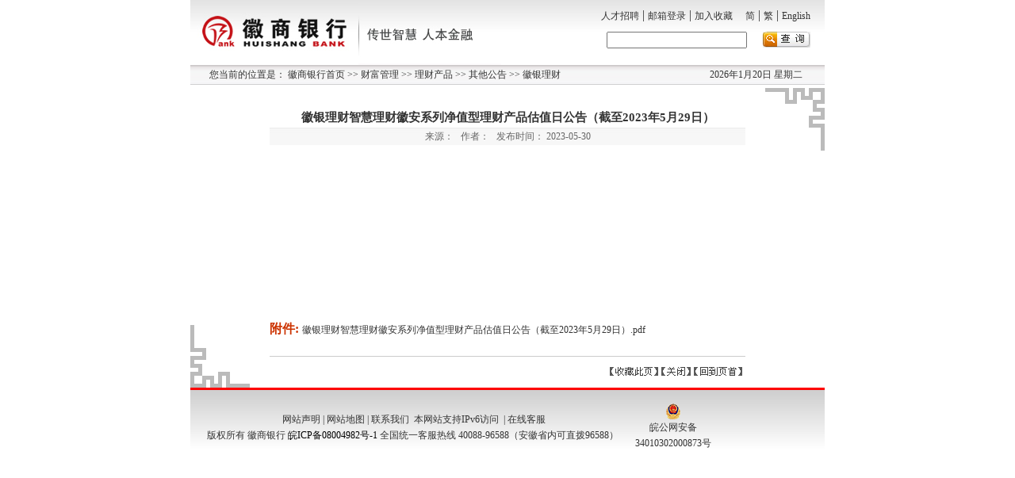

--- FILE ---
content_type: text/html; charset=GBK
request_url: http://www.hsbank.com.cn/Info/1591778
body_size: 3299
content:










<SCRIPT language='JavaScript' src='/js/template.js'>
</SCRIPT>
<html>
<head>

<title>徽商银行--徽银理财</title>
<link href="/static/Huishang_CN/css/css.css" rel="stylesheet" type="text/css" />
<link href="/static/Huishang_CN/css/new_css.css" rel="stylesheet" type="text/css" />
</script>
<SCRIPT language=javascript>
<!--
function menu_display(t_id,i_id){//显示隐藏程序
        var t_id;//表格ID
        var i_id;//图片ID
        var on_img="/static/Huishang_CN/images/kzjt1.gif";//打开时图片
        var off_img="/static/Huishang_CN/images/kzjt.gif";//隐藏时图片
                if (t_id.style.display == "none") {//如果为隐藏状态
                t_id.style.display="";//切换为显示状态
}
        else{//否则
                t_id.style.display="none";//切换为隐藏状态
                }//换图

}
-->

</SCRIPT>
</head>

<body>
<table width="800" border="0" align="center" cellpadding="0" cellspacing="0">
  <tr>
    <td height="82" align="left" valign="top" background="/static/Huishang_CN/new_images/logo_bg01.jpg">
    	
      




 

<link href="/static/Huishang_CN/css/new_style.css" rel="stylesheet" type="text/css" />
<SCRIPT language='JavaScript' src='/js/template.js'></SCRIPT>
<script src="/js/VerificationInput.js" language="JavaScript"></script>
<table width="800" border="0" cellspacing="0" cellpadding="0">
  <tr>
  <form id="searchForm1" action='/jsp/channellistinfo/channel_info.jsp' method="post" name="searchForm1"  target="_blank" accept-charset="utf-8">
		<input type="hidden" name="currentPage" value="1">
		<input type="hidden" name="pageSize" value="20">
		<input type="hidden" name="iehack" value="&#9760;">
		<input type="hidden" name="dispatchURL" value="/jsp/channellistinfo/search.jsp">
		<input name="searchValue" type="hidden" value="" />
		<input name="keyWords" type="hidden" value="" />
	</form>
    <td width="212" align="left"><img src="/static/Huishang_CN/new_images/logo_hs.jpg" width="212" height="82" /></td>
    <td width="180" align="left"><img src="/static/Huishang_CN/new_images/logo_by01.jpg" width="180" height="82" /></td>
    <td width="408" align="left" valign="top">
    	<table width="390" border="0" cellspacing="0" cellpadding="0">
      <tr>
      	
        <td height="40" colspan="2" align="right"><fjtignoreurl><a href="http://rczp.hsbank.com.cn/pc/" target="_blank" class="sa">人才招聘</a></fjtignoreurl> | <a href="https://mail.hsbank.com.cn" target="_blank" class="sa">邮箱登录</a> | <a href="javascript:AddFavorite(document.location.href,document.title)" class="sa">加入收藏</a> &nbsp;&nbsp;  <fjtignoreurl><a href="http://www.hsbank.com.cn/Site/Huishang/CN" class="sa">简</a></fjtignoreurl> | <a href="http://www.hsbank.com.cn:82/gate/big5/www.hsbank.com.cn/Site/Huishang/CN" class="sa">繁</a> | <fjtignoreurl><a href="/Site/Huishang/EN" class="sa">English</a></fjtignoreurl> </td>
        </tr>
      <tr>
        <td width="310" align="right"><input id="searches" type="text" name="searches" onkeyup="isWords(this)"/></td>
        <td width="80" align="right"><img src="/static/Huishang_CN/new_images/bt_query.gif" width="60" height="20" onClick="search();" /></td>
      </tr>
    </table>
    </td>
  </tr>
</table>
<script language="javascript" type="text/javascript">
function search(){
	var searches = document.getElementById("searches");
	var searchForm1 = document.getElementById("searchForm1");
	if(searches.value == ""){
		alert("关键字为必填项");
		searches.focus();
		return false;
	}
	searchForm1.searchValue.value=searches.value;
	searchForm1.keyWords.value=encodeURIComponent(searches.value);
	searchForm1.submit();
}
</script>

    </td>
  </tr>
</table>





	

	<table width="800" align="center" cellpadding="0" cellspacing="0">
	  <tr>
		<TD width="655" background="/static/Huishang_CN/images/newtop_bj3.jpg" height="25" class="f"> 　　您当前的位置是：
			  <a href='/Site/Huishang/CN' class="sa">徽商银行首页</a>
			
			  &gt;&gt;<a href="/Channel/30046" class="sa">
			  
			  财富管理</a>
			
			  &gt;&gt;<a href="/Channel/30100" class="sa">
			  
			  理财产品</a>
			
			  &gt;&gt;<a href="/Channel/30154" class="sa">
			  
			  其他公告</a>
			
			  &gt;&gt;<a href="/Channel/1668511" class="sa">
			  
			  徽银理财</a>
			  
	    </TD>
		<TD width=145 background="/static/Huishang_CN/images/newtop_bj3.jpg" class="f">
		<script language=javascript src="/js/date.js"></script>
		</TD>
	  </tr>
	</table>
<table width="800" border="0" align="center" cellpadding="0" cellspacing="0">
  <tr>
    <td height="4"></td>
  </tr>
</table>
<table width="800" border="0" align="center" cellpadding="0" cellspacing="0">
  <tr>
    <td width="100" align="left" valign="bottom"><img src="/static/Huishang_CN/images/bg6.gif" width="75" height="79" /></td>
    <td>
    	<table width="100%" border="0" cellspacing="0" cellpadding="0">
      <tr>
        <td height="25">&nbsp;</td>
      </tr>
	  <tr>
      <td height="25" align="center" class="p">
      	<PRINTINFO>
			  	徽银理财智慧理财徽安系列净值型理财产品估值日公告（截至2023年5月29日）
				</PRINTINFO>
			</td>
    </tr>
    <tr>
      <td height="22" align="center" background="/static/Huishang_CN/images/bg8.jpg" class="huifont">来源：<PRINTINFO>
				  
				</PRINTINFO>
				&nbsp;&nbsp;作者：<PRINTINFO>
				  
				</PRINTINFO>
				&nbsp;&nbsp;发布时间：<PRINTINFO>
				  2023-05-30
				</PRINTINFO>
				 </td>
    </tr>
	  <tr>
        <td>&nbsp;</td>
      </tr>
      <tr>
         <td height="28" class="zw">
        	
					
					
			
			<iframe id="iframepage" name="iframepage"  height="auto" frameborder="0" scrolling="no" src="/jsp/include/Huishang_CN/neirong.jsp?content=/CMS5_G20306002Resource?info=1591778;res=c1676637837411_0" width="100%">
			</iframe>
				</td>
      </tr>
      <tr>
      	<td height="30"></td>
      </tr>
      <tr>
      	<td height="30">
    			
					<font color="#cc3300"><b>附件:</b></font>
					<a href='/CMS5_G20306002Resource?info=1591778;res=1685429059433956237599;download='>徽银理财智慧理财徽安系列净值型理财产品估值日公告（截至2023年5月29日）.pdf</a><br />
					
      	</td>
      </tr>
      <tr>
        <td>&nbsp;</td>
      </tr>
      <tr>
        <td height="40" align="right" class="xhx"><a href="javascript:AddFavorite(document.location.href,document.title)"><img src="/static/Huishang_CN/images/ed_1.gif" width="61" height="11" border="0" /></a>&nbsp;<a href="javascript:window.close()"><img src="/static/Huishang_CN/images/ed_2.gif" width="37" height="11" border="0" /></a>&nbsp;<a href="javascript:scroll(0,0)"><img src="/static/Huishang_CN/images/ed_3.gif" width="61" height="11" border="0" /></a>&nbsp;</td>
      </tr>
    </table></td>
    <td width="100" align="right" valign="top"><img src="/static/Huishang_CN/images/bg7.gif" width="75" height="79" /></td>
    </table>







<table width="800" border="0" align="center" cellpadding="0" cellspacing="0" style="FONT-SIZE:12px;line-height:20px;">
  <tr style="background-image:url(/static/Huishang_CN/new_images/eng_bg01.jpg)">
    <td height="100" align="center" width="560">
	 
	 
	 
	 
	 
	 
	 
     &nbsp;<a href="/Info/60221" target="_blank" rel="noopenner noreferrer">网站声明</a>&nbsp;|&nbsp;<a href="/Channel/16384" target="_blank" rel="noopenner noreferrer">网站地图</a>&nbsp;|&nbsp;<a href="/Channel/18166" target="_blank" rel="noopenner noreferrer">联系我们</a>
	&nbsp;本网站支持IPv6访问
	&nbsp;|&nbsp;<a href="#" onclick="openOnlineService();return false;">在线客服</a>
    <br />
    版权所有&nbsp;徽商银行&nbsp;<a href="http://beian.miit.gov.cn/" target="_blank" rel="noopenner noreferrer" style='text-decoration:none;font-size:12px;color:#000'>皖ICP备08004982号-1</a>&nbsp;全国统一客服热线&nbsp;40088-96588（安徽省内可直拨96588）</td>
    <td align="center" width="98">
    	<a target="_blank" rel="noopenner noreferrer" href="http://www.beian.gov.cn/portal/registerSystemInfo?recordcode=34010302000873"><img alt="" src="/static/Huishang_CN/new_images/gongan.png"></a><br>
    	皖公网安备</br>
    	34010302000873号
	</td>
    <td align="center">
    <!--可信网站图片LOGO安装开始 
	 <script src="http://kxlogo.knet.cn/seallogo.dll?sn=e16111034010065157wl4p000000&size=0"></script> -->
	<!--可信网站图片LOGO安装结束-->
	</td>
  </tr>
</table>
<SCRIPT LANGUAGE="JavaScript">
	function openOnlineService(){
		var w = 710;
		var h = 460;
		var l = (window.screen.width - w)/2;
		var t = (window.screen.height - h)/2-20;
		window.open("https://airvideo.hsbank.cc:20405/imclient/jyj-web/pages/index.html?enter=DMT_FUNCTION_0","","left="+l+",top="+t+",width="+w+",height="+h+",menubar=0,toolbar=0,resizable=1,scrollbars=0");
	}
</SCRIPT>

<!-- Piwik 
<script type="text/javascript">

	var pkBaseURL = (("https:" == document.location.protocol) ? "https://www.hsbank.com.cn:7999/piwik/" : "http://www.hsbank.com.cn:7999/piwik/");
	document.write(unescape("%3Cscript src='" + pkBaseURL + "piwik.js' type='text/javascript'%3E%3C/script%3E"));
	</script><script type="text/javascript">
	try {
		var piwikTracker = Piwik.getTracker(pkBaseURL + "piwik.php", 1);
		piwikTracker.trackPageView();
		piwikTracker.enableLinkTracking();
	} catch( err ) {}

</script><noscript><p><img src="http://www.hsbank.com.cn:7999/piwik/piwik.php?idsite=1" style="border:0" alt="" /></p></noscript>
-->
<!-- End Piwik Tracking Code -->


</body>
</html>

--- FILE ---
content_type: text/html; charset=GBK
request_url: http://www.hsbank.com.cn/jsp/include/Huishang_CN/neirong.jsp?content=/CMS5_G20306002Resource?info=1591778;res=c1676637837411_0
body_size: 444
content:













<html>

<head>
<script type="text/javascript" src="/js/jquery-1.7.1.js"></script>
<script type="text/javascript" src="/js/template.js"></script>
</head>
<body>

</body>
<script language="javascript">
function dyniframesize() {
	//alert(parent.window.document);//chrom浏览器在本地环境获取为undefine
	parent.document.getElementById('iframepage').height= document.body.scrollHeight+20;
	parent.document.getElementById('iframepage').width= document.body.scrollWidth;
	}
window.setTimeout("dyniframesize()", 200);

$('a').each(function(){ 
	if($(this).attr("href").indexOf("javascript") == -1){ 
		$(this).attr("target","_blank");
	}
});	
</script>

</html>




--- FILE ---
content_type: text/css
request_url: http://www.hsbank.com.cn/static/Huishang_CN/css/css.css
body_size: 945
content:
BODY {
	FONT-SIZE: 12px; MARGIN: 0px; COLOR: #333333; LINE-HEIGHT: 20px; FONT-FAMILY: "宋体"
}
A:link {
	FONT-SIZE: 12px; COLOR: #333333; TEXT-DECORATION: none
}
A:visited {
	FONT-SIZE: 12px; COLOR: #14397f; TEXT-DECORATION: none
}
A:hover {
	FONT-SIZE: 12px; COLOR: #c80201; TEXT-DECORATION: underline
}
.dx {
	FONT-SIZE:12px;BORDER-BOTTOM: #cccccc 1px dashed
}
.dxs {
	border-bottom-width: 1px;
	border-bottom-style: solid;
	border-bottom-color: #333333;
}
.solid-bottom {
	BORDER-BOTTOM: #c80201 5px solid
}
.sec1 {
	BORDER-RIGHT: gray 1px solid; BORDER-TOP: #ffffff 1px solid; FONT-WEIGHT: bold; FONT-SIZE: 14px; BORDER-LEFT: #ffffff 1px solid; CURSOR: hand; COLOR: #000000; BORDER-BOTTOM: #ffffff 1px solid; BACKGROUND-COLOR: #dcdcdc
}
.sec2 {
	BORDER-RIGHT: gray 1px solid; BORDER-TOP: #ffffff 1px solid; FONT-WEIGHT: bold; FONT-SIZE: 14px; BORDER-LEFT: #ffffff 1px solid; CURSOR: hand; COLOR: #ffffff; BACKGROUND-COLOR: #c80201
}
.hk {
	BORDER-TOP-WIDTH: 1px; BORDER-LEFT-WIDTH: 1px; BORDER-LEFT-COLOR: #c80201; BORDER-TOP-COLOR: #c80201; BORDER-BOTTOM: #c80201 1px solid; BORDER-RIGHT-WIDTH: 1px; BORDER-RIGHT-COLOR: #c80201
}
.huikuang {
	BORDER-RIGHT: #cdcdcd 1px solid; BORDER-TOP: #cdcdcd 1px solid; BORDER-LEFT: #cdcdcd 1px solid; BORDER-BOTTOM: #cdcdcd 1px solid
}
.Whitefont {
	FONT-WEIGHT: bold; FONT-SIZE: 13px; COLOR:White; LINE-HEIGHT: normal; FONT-FAMILY: "宋体"; TEXT-DECORATION: none
}
.huifont {
	FONT-WEIGHT: normal; FONT-SIZE: 12px; COLOR: #666666; LINE-HEIGHT: 20px; FONT-FAMILY: "宋体"; TEXT-DECORATION: none
}
.p {
	FONT-WEIGHT: bold; FONT-SIZE: 15px; COLOR: #333333; FONT-FAMILY: "宋体"; TEXT-DECORATION: none
}
.b:link {
	FONT-WEIGHT: bold;FONT-SIZE: 13px; COLOR: #333333; TEXT-DECORATION: none
}
.b:visited {
	FONT-WEIGHT: bold;FONT-SIZE: 13px; COLOR: #ffffff; TEXT-DECORATION: none
}
.b:hover {
	FONT-WEIGHT: bold;FONT-SIZE: 13px; COLOR: #ffffff; TEXT-DECORATION: none
}
.ddd {
	FONT-WEIGHT: normal; FONT-SIZE: 12px; COLOR: #333333; LINE-HEIGHT: 30px; FONT-FAMILY: "宋体"; FONT-VARIANT: normal; TEXT-DECORATION: none
}
.c:link {
	FONT-WEIGHT: bold; FONT-SIZE: 13px; COLOR: #333333; FONT-FAMILY: "宋体"; TEXT-DECORATION: none
}
.c:visited {
	FONT-WEIGHT: bold; FONT-SIZE: 13px; COLOR: #333333; FONT-FAMILY: "宋体"; TEXT-DECORATION: none
}
.c:hover {
	FONT-WEIGHT: bold; FONT-SIZE: 13px; COLOR: #c80201; FONT-FAMILY: "宋体"; TEXT-DECORATION: none
}
.c:active {
	FONT-WEIGHT: bold; FONT-SIZE: 13px; COLOR: #333333; FONT-FAMILY: "宋体"; TEXT-DECORATION: none
}
.d:link {
	FONT-WEIGHT: normal; FONT-SIZE: 12px; COLOR: #19347b; FONT-FAMILY: "宋体"; TEXT-DECORATION: none
}
.d:visited {
	FONT-WEIGHT: normal; FONT-SIZE: 12px; COLOR: #333333; FONT-FAMILY: "宋体"; TEXT-DECORATION: underline
}
.d:hover {
	FONT-WEIGHT: bold; FONT-SIZE: 12px; COLOR: #333333; FONT-FAMILY: "宋体"; TEXT-DECORATION: none
}
/* .zw {
	FONT: 12px/25px "宋体"; COLOR: #333333; TEXT-INDENT: 25px; TEXT-DECORATION: none
} */
.zw {
	FONT: 12px/25px "宋体"; COLOR: #333333; TEXT-DECORATION: none
}

.xhx {
	BORDER-TOP: #cccccc 1px solid; BORDER-LEFT-WIDTH: 1px; BORDER-LEFT-COLOR: #cccccc; BORDER-BOTTOM-WIDTH: 1px; BORDER-BOTTOM-COLOR: #cccccc; BORDER-RIGHT-WIDTH: 1px; BORDER-RIGHT-COLOR: #cccccc
}
.hz {
	FONT-WEIGHT: bold; FONT-SIZE: 12px; COLOR: #333333; FONT-FAMILY: "宋体"; TEXT-DECORATION: none
}
.redfont {
	FONT-WEIGHT: bold; FONT-SIZE: 12px; TEXT-TRANSFORM: none; COLOR: #c80201; LINE-HEIGHT: 20px; FONT-FAMILY: "宋体"; FONT-VARIANT: normal; TEXT-DECORATION: none
}
.zxy {
	BORDER-RIGHT: #cccccc 1px solid; BORDER-LEFT: #cccccc 1px solid; BORDER-BOTTOM: #cccccc 1px solid
}
.f {
	FONT-WEIGHT: normal; FONT-SIZE: 12px; COLOR: #333333; FONT-FAMILY: "宋体"; TEXT-DECORATION: none
}
.turnWhite {
	FONT-WEIGHT: bold; FONT-SIZE: 12px; COLOR: white; FONT-FAMILY: "宋体"; TEXT-DECORATION: none
}
.dfont {
	FONT-SIZE: 18pt; FILTER: shadow(color=#FFCCCC); WIDTH: 100%; COLOR: red; LINE-HEIGHT: 150%; FONT-FAMILY: 楷体_gb2312;letter-spacing:2px;
}
.redfont_big {
	font-family: "宋体";
	font-size: 16px;
	font-weight: bold;
	color: #c80201;
	text-decoration: none;
	line-height: 20px;
	font-variant: normal;
	text-transform: none;
}

.sa:link {
	FONT-SIZE: 12px; COLOR: #333333; TEXT-DECORATION: none
}
.sa:visited {
	FONT-SIZE: 12px; COLOR: #14397f; TEXT-DECORATION: none
}
.sa:hover {
	FONT-SIZE: 12px; COLOR: #c80201; TEXT-DECORATION: underline
}

--- FILE ---
content_type: text/css
request_url: http://www.hsbank.com.cn/static/Huishang_CN/css/new_css.css
body_size: 679
content:
BODY {
	FONT-SIZE: 12px;
	MARGIN: 0px;
	FONT-FAMILY: "宋体";
	BACKGROUND-COLOR: #ffffff;
	line-height: 20px;
}
A:link {
	FONT-SIZE: 12px;
	COLOR: #333333;
	text-decoration: none;
}
A:visited {
	FONT-SIZE: 12px;
	COLOR: #333333;
	text-decoration: none;
}
A:hover {
	TEXT-DECORATION: none;
	color: #CC0000;
}
A.dh:link {
	FONT-SIZE: 14px;
	COLOR: #FFFFFF;
	text-decoration: none;
	font-family: "宋体";
	font-weight: bold;
	height: 22px;
	margin: 0px;
	line-height: normal;
	display: block;
}
A.dh:visited {
	FONT-SIZE: 14px;
	COLOR: #FFFFFF;
	text-decoration: none;
	font-family: "宋体";
	font-weight: bold;
	margin: 0px;
	height: 22px;
	line-height: normal;
	display: block;
}
A.dh:hover {
	TEXT-DECORATION: none;
	color: #660000;
	background-image: url(/static/Huishang_CN/new_images/jt01.gif);
	background-repeat: no-repeat;
	background-position: center 17px;
	margin: 0px;
	height: 22px;
	line-height: normal;
	display: block;
}
A.redb:link {
	FONT-SIZE: 12px;
	COLOR: #FF0000;
	text-decoration: none;
	font-weight: bold;
	font-family: "宋体";
}
A.redb:visited {
	FONT-SIZE: 12px;
	COLOR: #FF0000;
	text-decoration: none;
	font-weight: bold;
	font-family: "宋体";
}
A.redb:hover {
	TEXT-DECORATION: none;
	color: #CC0000;
	font-weight: bold;
	font-family: "宋体";
	font-size: 12px;
}
.huikuang {
	border: 1px solid #CCCCCC;
}
.redfont {
	color: #EA0000;
}
.lmtltfont {
	font-size: 12px;
	font-weight: bold;
	color: #666666;
	text-decoration: none;
}
.hr_company {
	border-bottom-width: 1px;
	border-bottom-style: solid;
	border-bottom-color: #CCCCCC;
}
.xuxian_kuang {
	border-bottom-width: 1px;
	border-bottom-style: dashed;
	border-bottom-color: #CCCCCC;
	padding-top: 5px;
	padding-bottom: 5px;
}
.shixian_kuang {
	border-bottom-width: 1px;
	border-bottom-style: solid;
	border-bottom-color: #CCCCCC;
}
.list_tit_font_wh {
	font-weight: bold;
	color: #FFFFFF;
	text-decoration: none;
}
.dx {
	FONT-SIZE:12px;BORDER-BOTTOM: #cccccc 1px dashed
}
A.new_link:link {
	FONT-SIZE: 12px;
	COLOR: #EA0000;
	text-decoration: none;
}
A.new_link:visited {
	FONT-SIZE: 12px;
	COLOR: #EA0000;
	text-decoration: none;
}
A.new_link:hover {
	TEXT-DECORATION: none;
	color: #EA0000;
}
.left_all{
	background:#f3f3f3;
}
A.e_title:link {
	FONT-SIZE: 14px;
	COLOR: #FFFFFF;
	text-decoration: none;
	font-weight: bold;
	font-family: "宋体";
}
A.e_title:visited {
	FONT-SIZE: 14px;
	COLOR: #FFFFFF;
	text-decoration: none;
	font-weight: bold;
	font-family: "宋体";
}
A.e_title:hover {
	TEXT-DECORATION: none;
	color: #FFFF00;
	font-weight: bold;
	font-family: "宋体";
	font-size: 14px;
}

--- FILE ---
content_type: text/css
request_url: http://www.hsbank.com.cn/static/Huishang_CN/css/new_style.css
body_size: 1694
content:


ul,li{ margin:0; padding:0; list-style:none;}
.new_style_newscenter_left_menu{ border:1px solid #cccccc; 	width:198px; height:auto;}
.new_style_newscenter_left_menu_title{ width:163px; height:25px; line-height:25px; font-size:12px; font-weight:bold; padding-left:35px; background:url(/static/Huishang_CN/images/about_hs/new_style_newscenter_list_title_bg.jpg) no-repeat; border-bottom:2px solid #999999;}
.new_style_newscenter_left_menu_title a{ color:#666666;}
.new_style_newscenter_left_menu_ul .new_style_newscenter_left_menu_ul_main{ width:163px; cursor:pointer; line-height:30px; font-size:12px; padding-left:35px; background:url(/static/Huishang_CN/images/about_hs/new_style_newscenter_list_1_bg.jpg) no-repeat; 	}
.new_style_newscenter_left_menu_li_select{ font-weight:bold}
.new_style_newscenter_right_main{ padding:20px; text-align:left; line-height:25px; color:#656565}
.new_style_newscenter_right_font_arial{ font-family:Arial, Helvetica, sans-serif}
.new_style_newscenter_left_menu_ul_li_righticon{ display:block; float:right; width:5px; height:9px; line-height:9px; overflow:hidden; background:url(/static/Huishang_CN/images/about_hs/new_style_newscenter_left_menu_ul_li_icon.png);  #background:url(/static/Huishang_CN/images/about_hs/new_style_newscenter_left_menu_ul_li_icon.gif); 
 margin-top:10px; #margin-top:-20px; margin-right:20px;}
.new_style_newscenter_left_menu_ul_li_righticon2{ display:block; float:right; width:9px; height:5px; line-height:9px; overflow:hidden; background:url(/static/Huishang_CN/images/about_hs/new_style_newscenter_left_menu_ul_li_icon.png) 0px -9px no-repeat; #background:url(/static/Huishang_CN/images/about_hs/new_style_newscenter_left_menu_ul_li_icon.gif) 0px -9px no-repeat; margin-top:10px; #margin-top:-20px;  margin-right:20px;}
.new_style_newscenter_right_main_title{ font-size:14px; font-weight:bold; color:#000;}
.new_style_newscenter_right_main_lingdaoren{ font-weight:bold; color:#8c8688}
.new_style_newscenter_right_main_bottom_border{ border-bottom: 1px dashed #8c8688; margin-bottom:10px;}
.width199{ width:199px; height:auto; }
.width189{ width:189px; }
#width189{ width:189px; margin:0; padding:0;}

#width189 li{
	width:189px;
	text-align:center;
	padding:0;
	margin:0;
	line-height:25px;}
.main5_1_content{
	min-height:280px;}
#heightauto{
	height:auto;}

	
.new_style_newscenter_left_menu_hide_div .new_style_newscenter_left_menu_ul_main123{
	line-height:30px;
	height:30px;
	padding-left:50px;
	cursor:pointer;
	background:url(/static/Huishang_CN/images/about_hs/new_style_newscenter_list_2_bg.jpg) no-repeat}
	
.new_style_newscenter_left_menu_hide_div2 .new_style_newscenter_left_menu_ul_main2{
	line-height:30px;
	height:30px;
	padding-left:70px;
	background:url(/static/Huishang_CN/images/about_hs/new_style_newscenter_list_3_bg.jpg) no-repeat}
	
.new_style_msger_right{
	width:525px;
	height:auto;

	margin:0 auto;
	margin-bottom:23px;
	}
  .new_style_msger_title{
	line-height:26px;
	width:516px;
	height:36px;
	font-weight:bold;
	font-size:12px;
	color:#fff;
	padding-left:9px;
	background:url(/static/Huishang_CN/images/about_hs/new_style_list_masg_title.jpg) no-repeat;}
.new_style_msger_right span{
	font-weight:bold;
	padding-left:20px;
	font-size:12px;
	color:#868686;}
.new_style_msger_main_text{
	width:510px;
	height:auto;
	background:url(/static/Huishang_CN/images/about_hs/new_style_list_masg_text_bg.jpg) no-repeat left bottom;
	padding:10px;
	padding-bottom:20px;
	padding-top:0px;
	line-height:20px;
	overflow:hidden;
	}
.new_style_msger_main_text p{
	text-indent:2em;
	margin:0px;
	color:#848484;
	padding:0px;}
.new_style_searches{
	width:463px;
	height:auto;
	margin-bottom:30px;}
.new_style_searches_title{
	border-left:4px solid #e80205;
	padding-left:5px;
	line-height:13px;
	height:13px;
	font-weight:bold;
	color:#666666;}
.new_style_searches_text{
	margin-top:7px;
	width:443px;
	min-height:73px;
	height:auto;
	padding:10px;
	border-bottom:2px solid #e01f20;
	background:url(/static/Huishang_CN/images/about_hs/new_style_searches_bg.jpg) no-repeat right bottom #f7f7f7;}
#new_style_index_hui {
	color:#5c5857}
.new_style_huihangroungyu{
	width:100%;
	height:auto;
	border:1px solid #e5e5e5}
.new_style_huihangroungyu_title{
	border-bottom:2px solid #e01f20;
	background:#f7f7f7;
	font-weight:bold;
	line-height:25px;
	color:#323232;
	overflow:hidden;
	height: 25px;}
.new_style_huihangroungyu_title div{ float:left; margin-bottom:7px;}
.new_style_huihangroungyu .new_style_huihangroungyu_1{ border-right:1px solid #cecece;margin-left:18px; border-left:3px solid #eb0102; line-height:13px; height:13px; margin-top:7px; padding-left:5px; padding-right:40px;}
.new_style_huihangroungyu .new_style_huihangroungyu_2{border-right:1px solid #cecece;margin-left:18px; border-left:3px solid #eb0102; line-height:14px; height:14px; margin-top:7px; padding-left:5px; padding-right:150px;}
.new_style_huihangroungyu .new_style_huihangroungyu_3{margin-left:18px; border-left:3px solid #eb0102; line-height:14px; height:14px; margin-top:7px; padding-left:5px; padding-right:12px;}
.new_style_huihangroungyu_title_table tr td{
	padding-left:10px;
	line-height:25px;}
.new_style_huihangroungyu_title_table_oushu{ background:#ffffff; color:#000}
.new_style_huihangroungyu_title_table_jishu{ background:#fdeafe; color:#000}
 .new_style_newscenter_left_menu_hide_div,.new_style_newscenter_left_menu_hide_div2{
	display: none;
}

.new_style_msger_main_text img {
	float: left;
	margin:0px 10px 0px 0px;
	width:112px;
	height:133px;
}
.new_style_msger_title_left{
	width:88px;
	height:auto;}
.new_style_msger_title_right{
	width:400px;
	height:auto;
	color:#868686}
.left{ float:left}
.right{float:right}

/*新加文字导航*/
.new_style_new_menu{
	width:800px;
	height:30px;
	line-height:30px;}
.new_style_new_menu ul li{
	width:70px;
	height:30px;
	text-align:center;
	font-size:14px;

	font-weight:bold;
	overflow:hidden;
	line-height:30px;
	float:left;
	background:url(/static/Huishang_CN/images/menu/new_style_new_menu_bg.jpg) repeat-x;}
.new_style_new_menu ul li a{
	color:#FFF;
	display:block;
	text-shadow:none;
	TEXT-DECORATION: none;
	background:url(/static/Huishang_CN/images/menu/new_syle_new_menu_a_bg.jpg) no-repeat right top;}
.new_style_new_menu ul li a:hover{
	color:#FFF;
	display:block;
	background:url(/static/Huishang_CN/images/menu/new_style_new_menu_bg_hover.jpg) right top;}
/* 选中后样式 */
#new_style_new_menu_hover{
	color:#FFF;
	display:block;
	background:url(/static/Huishang_CN/images/menu/new_style_new_menu_bg_hover.jpg) right top;}	
#new_style_menu_last_bg a{
	text-shadow:none;
	TEXT-DECORATION: none;
	background:none;}
/*新闻中心样式**/
#new_style_menu_last_bg a:hover{
	background:url(/static/Huishang_CN/images/menu/new_style_new_menu_bg_hover.jpg) left top;}
/*新闻中心,信用卡新闻中心,选中后样式*/	
#new_style_menu_last_bg_hover{
	background:url(/static/Huishang_CN/images/menu/new_style_new_menu_bg_hover.jpg) left top;}	
	
.new_style_new_menu_xinyong{
	width:885px;
	height:30px;
	line-height:30px;}
.new_style_new_menu_xinyong ul li{
	width:80px;
	height:30px;
	text-align:center;
	font-size:14px;
	
	font-weight:bold;
	overflow:hidden;
	line-height:30px;
	float:left;
	background:url(/static/Huishang_CN/images/menu/new_style_new_menu_bg.jpg) repeat-x;}
	
.new_style_new_menu_xinyong ul li a{
	color:#FFF;
	display:block;
	text-shadow:none;
	TEXT-DECORATION: none;
	background:url(/static/Huishang_CN/images/menu/new_syle_new_menu_a_bg.jpg) no-repeat right top;}
	
.new_style_new_menu_xinyong ul li a:hover{
	color:#FFF;
	display:block;
	background:url(/static/Huishang_CN/images/menu/new_style_new_menu_bg_hover.jpg) right top;}
/*信用卡导航除新闻中心其它导航选中后样式*/
#new_style_new_menu_xinyong_hover{
	color:#FFF;
	display:block;
	background:url(/static/Huishang_CN/images/menu/new_style_new_menu_bg_hover.jpg) right top;}
.sa:link {


	FONT-SIZE: 12px; COLOR: #333333; TEXT-DECORATION: none


}


.sa:visited {


	FONT-SIZE: 12px; COLOR: #434343; TEXT-DECORATION: none


}


.sa:hover {


	FONT-SIZE: 12px; COLOR: #c80201; TEXT-DECORATION: underline


}

--- FILE ---
content_type: application/x-javascript
request_url: http://www.hsbank.com.cn/js/date.js
body_size: 287
content:
todayDate = new Date();
date = todayDate.getDate();
month= todayDate.getMonth() +1;
year= todayDate.getFullYear();
if(navigator.appName == "Netscape")
{document.write(year);
document.write("年");
document.write(month);
document.write("月");
document.write(date);
document.write("日");
document.write("&nbsp");
}
if(navigator.appVersion.indexOf("MSIE") != -1){
document.write(year);
document.write("年");
document.write(month);
document.write("月");
document.write(date);
document.write("日");
document.write("&nbsp")}
if (todayDate.getDay() == 0) document.write("星期日")
if (todayDate.getDay() == 1) document.write("星期一")
if (todayDate.getDay() == 2) document.write("星期二")
if (todayDate.getDay() == 3) document.write("星期三")
if (todayDate.getDay() == 4) document.write("星期四")
if (todayDate.getDay() == 5) document.write("星期五")
if (todayDate.getDay() == 6) document.write("星期六")

--- FILE ---
content_type: application/x-javascript
request_url: http://www.hsbank.com.cn/js/template.js
body_size: 2242
content:
/*
 * 版权所有(C) 新锐互动商业网络有限公司 2000-2005
 * Copyright 2000-2005 GEONG BUSINESS NETWORKS LTD.
 * 创建日期 2004-11-25
 */

// 根据当前location.href得到指定信息列表到指定页码的href。
// @param 对应tag.id属性值
// @param pageNumber 页码。1=首页
// @param extended 传递此参数代表当前location.href中非_tp_的参数也返回
// @return 例如'?_tp_item=3&_tp_f=f'
function getTemplatePaginationUrl(id, pageNumber, extended) {
	var search = window.location.search; // '?a=b&c=d'
	if(search == '' || search == '?')
		return '?_tp_' + id + '=' + pageNumber;
	
	var result = '?_tp_' + id + '=' + pageNumber,
		all = typeof(extended) != 'undefined',
		arr = search.substr(1).split('&');
	for(var i = 0; i < arr.length; i++) {
		if(!all && arr[i].indexOf('_tp_') == 0 && arr[i].indexOf('_tp_' + id) == -1 ||
			all && arr[i].indexOf('_tp_' + id) == -1)
			result += '&' + arr[i];
	}
	return result;
}
var features="scrollbars=no  width=460 height=400  left = 100 top = 100 location=no status=no resizable=no toolbar=no menubar=no";
function onSurveySubmit(frm,win) {
	var MSG = unescape("%u8BF7%u9009%u62E9%u5907%u9009%u9879"); //
	//if( typeof(frm.q0) == "undefined" ) { //
		//alert(MSG);
		//return;
	//}
	if(!checkValue(frm)){
		alert(MSG);
		return;
	}
	var sel = null;
if( typeof(frm.q0) != "undefined" ) {
	if( typeof(frm.q0.length) == "undefined" ) { //
		if(frm.q0.checked)
			sel = frm.rdo_17_2_f.value;
	} else { //
		for(var i=0; i<frm.q0.length; i++) {
			if(frm.q0[i].checked) {
				sel = frm.q0[i].value;
				break;
			}
		}
	}
}
	
	if(sel == null) {
		//alert(MSG);
		//return;
	}
	
	var pop=window.open('',win,features);
	frm.target=pop.name;
	frm.submit();
	pop.focus();
	return;
}

function viewSurveyResult(url,win){
	var features1="scrollbars=yes  width=460 height=400  left = 100 top = 100 location=no status=no resizable=no toolbar=no  menubar=no";
   var pop=window.open(url,win,features);
   pop.focus();
}

function page(id, pageNumber) {
   window.location.href = getTemplatePaginationUrl(id, pageNumber);
}
 
 function openHotkeyUrl(id){
 window.location="/HotkeyForwardServlet?hotkeyId="+id;
 }
 //name当前input的名称，是否为input的sqc属性
function setradiodisabled(name,isSqc){
	if(isSqc == "false"){
		for(var i=0;i <document.all.length;i++){
		   if(document.all[i].sqc != undefined && document.all[i].sqc == name){
		       document.all[i].checked=false;
		   }
		}
		for(var j=0;j<document.all.length;j++){
				if(document.all[j].sqctxt != undefined && document.all[j].sqctxt == name){
					document.all[j].disabled=false;
				}
		}
	}else{
		var nameentity = document.getElementById(name);
		if(nameentity != null){
			nameentity.checked = false;
			for(var j=0;j<document.all.length;j++){
				if(document.all[j].sqctxt != undefined && document.all[j].sqctxt == name){
					document.all[j].disabled=true;
				}
			}
		}
	}
}
function checkValue(frm){
		
		var valide = false;
		var haveRadio = false;
	  for(i=0;i<frm.all.length;i++){
      var ob = frm.all(i);
	 if( (ob.type!=null) && (ob.type=='radio'||ob.type=='checkbox') ){
        haveRadio = true;      	
        if(ob.checked){//有radio选中的时候有效
            valide = true;
        }
      }      
    }
    if( !haveRadio ){//如果没有radio的时候有效
    	 valide = true;
    }
    return valide;
	}
	function l(s){
	  alert(s);
	}
	//
	function setCheckBoxText(currentOb,frm){
	 frm.all(currentOb.name+"_txt").disabled = !currentOb.checked;
	}
	
  function setRadioText(currentOb,frm){
  try{
	 if( (currentOb.hasText!=null) && (currentOb.hasText=='1') ){
	 	   frm.all(currentOb.name+"_txt").disabled = false;
	  }else{
	     frm.all(currentOb.name+"_txt").disabled = true;
	  }
	  } catch(e) {}
	 
	}
 
function trunSecBg(flag,rootPath) {
	var idObjs = document.getElementsByName('turnsectd');
	for(var i=0;i<idObjs.length;i++){
		if(i==flag){
			idObjs[i].background = rootPath+"/static/Huishang_CN/images/turn_red.gif";
			idObjs[i].children[0].className = "turnWhite";
		}else{
			idObjs[i].background = rootPath+"/static/Huishang_CN/images/turn_white.gif";
			idObjs[i].children[0].className = "f";
		}
	}
} 
function checknull(num){
	var n=0;
	var gotopage = document.getElementById('gotopage').value;
	if(gotopage ==null ||gotopage=="" ){
		alert("请输入跳转页");
		return false;	
	}else{
		if((gotopage!=null) && gotopage!=0){
			arraypage = new Array();
			for(var i=0;i<gotopage.length;i++){
				arraypage[i]=gotopage.substring(i,i+1);
				if (arraypage[i]>0 || arraypage[i]<=9){
					n++;
				}else{
					alert("输入的页数无效");
					document.getElementById('gotopage').value = "";
					return false;
				}
			}
			if(n==gotopage.length){
				if(gotopage >num){
						alert("超过最大页数!");
						document.getElementById('gotopage').value = "";
						return false;
					}else
						return true;
			}	
		}else{
			alert("页数不能为0");
			document.getElementById('gotopage').value = "";
			return false;
		}
	}
}
function checkfirstpage(num){
	if(num==1){
		alert("本页已是第一页!");
		return false;
	}else
		return true;
}

function checklastpage(num,num1){
	if(num==num1){
		alert("本页已是最后页!");
		return false;
	}else
		return true;
}
function AddFavorite(url,title)
{
	//若是url或者title为空，默认为当前页面url和title。
   if(!(url&&title))
   {
      url=document.URL;
      title=document.title; 
   }
 
   if (document.all)//IE
   { 
         window.external.addFavorite(url,title);
   }
   else if (window.sidebar)//FF
   {
      window.sidebar.addPanel(title,url,"");
   }
}

--- FILE ---
content_type: application/x-javascript
request_url: http://www.hsbank.com.cn/js/template.js
body_size: 2242
content:
/*
 * 版权所有(C) 新锐互动商业网络有限公司 2000-2005
 * Copyright 2000-2005 GEONG BUSINESS NETWORKS LTD.
 * 创建日期 2004-11-25
 */

// 根据当前location.href得到指定信息列表到指定页码的href。
// @param 对应tag.id属性值
// @param pageNumber 页码。1=首页
// @param extended 传递此参数代表当前location.href中非_tp_的参数也返回
// @return 例如'?_tp_item=3&_tp_f=f'
function getTemplatePaginationUrl(id, pageNumber, extended) {
	var search = window.location.search; // '?a=b&c=d'
	if(search == '' || search == '?')
		return '?_tp_' + id + '=' + pageNumber;
	
	var result = '?_tp_' + id + '=' + pageNumber,
		all = typeof(extended) != 'undefined',
		arr = search.substr(1).split('&');
	for(var i = 0; i < arr.length; i++) {
		if(!all && arr[i].indexOf('_tp_') == 0 && arr[i].indexOf('_tp_' + id) == -1 ||
			all && arr[i].indexOf('_tp_' + id) == -1)
			result += '&' + arr[i];
	}
	return result;
}
var features="scrollbars=no  width=460 height=400  left = 100 top = 100 location=no status=no resizable=no toolbar=no menubar=no";
function onSurveySubmit(frm,win) {
	var MSG = unescape("%u8BF7%u9009%u62E9%u5907%u9009%u9879"); //
	//if( typeof(frm.q0) == "undefined" ) { //
		//alert(MSG);
		//return;
	//}
	if(!checkValue(frm)){
		alert(MSG);
		return;
	}
	var sel = null;
if( typeof(frm.q0) != "undefined" ) {
	if( typeof(frm.q0.length) == "undefined" ) { //
		if(frm.q0.checked)
			sel = frm.rdo_17_2_f.value;
	} else { //
		for(var i=0; i<frm.q0.length; i++) {
			if(frm.q0[i].checked) {
				sel = frm.q0[i].value;
				break;
			}
		}
	}
}
	
	if(sel == null) {
		//alert(MSG);
		//return;
	}
	
	var pop=window.open('',win,features);
	frm.target=pop.name;
	frm.submit();
	pop.focus();
	return;
}

function viewSurveyResult(url,win){
	var features1="scrollbars=yes  width=460 height=400  left = 100 top = 100 location=no status=no resizable=no toolbar=no  menubar=no";
   var pop=window.open(url,win,features);
   pop.focus();
}

function page(id, pageNumber) {
   window.location.href = getTemplatePaginationUrl(id, pageNumber);
}
 
 function openHotkeyUrl(id){
 window.location="/HotkeyForwardServlet?hotkeyId="+id;
 }
 //name当前input的名称，是否为input的sqc属性
function setradiodisabled(name,isSqc){
	if(isSqc == "false"){
		for(var i=0;i <document.all.length;i++){
		   if(document.all[i].sqc != undefined && document.all[i].sqc == name){
		       document.all[i].checked=false;
		   }
		}
		for(var j=0;j<document.all.length;j++){
				if(document.all[j].sqctxt != undefined && document.all[j].sqctxt == name){
					document.all[j].disabled=false;
				}
		}
	}else{
		var nameentity = document.getElementById(name);
		if(nameentity != null){
			nameentity.checked = false;
			for(var j=0;j<document.all.length;j++){
				if(document.all[j].sqctxt != undefined && document.all[j].sqctxt == name){
					document.all[j].disabled=true;
				}
			}
		}
	}
}
function checkValue(frm){
		
		var valide = false;
		var haveRadio = false;
	  for(i=0;i<frm.all.length;i++){
      var ob = frm.all(i);
	 if( (ob.type!=null) && (ob.type=='radio'||ob.type=='checkbox') ){
        haveRadio = true;      	
        if(ob.checked){//有radio选中的时候有效
            valide = true;
        }
      }      
    }
    if( !haveRadio ){//如果没有radio的时候有效
    	 valide = true;
    }
    return valide;
	}
	function l(s){
	  alert(s);
	}
	//
	function setCheckBoxText(currentOb,frm){
	 frm.all(currentOb.name+"_txt").disabled = !currentOb.checked;
	}
	
  function setRadioText(currentOb,frm){
  try{
	 if( (currentOb.hasText!=null) && (currentOb.hasText=='1') ){
	 	   frm.all(currentOb.name+"_txt").disabled = false;
	  }else{
	     frm.all(currentOb.name+"_txt").disabled = true;
	  }
	  } catch(e) {}
	 
	}
 
function trunSecBg(flag,rootPath) {
	var idObjs = document.getElementsByName('turnsectd');
	for(var i=0;i<idObjs.length;i++){
		if(i==flag){
			idObjs[i].background = rootPath+"/static/Huishang_CN/images/turn_red.gif";
			idObjs[i].children[0].className = "turnWhite";
		}else{
			idObjs[i].background = rootPath+"/static/Huishang_CN/images/turn_white.gif";
			idObjs[i].children[0].className = "f";
		}
	}
} 
function checknull(num){
	var n=0;
	var gotopage = document.getElementById('gotopage').value;
	if(gotopage ==null ||gotopage=="" ){
		alert("请输入跳转页");
		return false;	
	}else{
		if((gotopage!=null) && gotopage!=0){
			arraypage = new Array();
			for(var i=0;i<gotopage.length;i++){
				arraypage[i]=gotopage.substring(i,i+1);
				if (arraypage[i]>0 || arraypage[i]<=9){
					n++;
				}else{
					alert("输入的页数无效");
					document.getElementById('gotopage').value = "";
					return false;
				}
			}
			if(n==gotopage.length){
				if(gotopage >num){
						alert("超过最大页数!");
						document.getElementById('gotopage').value = "";
						return false;
					}else
						return true;
			}	
		}else{
			alert("页数不能为0");
			document.getElementById('gotopage').value = "";
			return false;
		}
	}
}
function checkfirstpage(num){
	if(num==1){
		alert("本页已是第一页!");
		return false;
	}else
		return true;
}

function checklastpage(num,num1){
	if(num==num1){
		alert("本页已是最后页!");
		return false;
	}else
		return true;
}
function AddFavorite(url,title)
{
	//若是url或者title为空，默认为当前页面url和title。
   if(!(url&&title))
   {
      url=document.URL;
      title=document.title; 
   }
 
   if (document.all)//IE
   { 
         window.external.addFavorite(url,title);
   }
   else if (window.sidebar)//FF
   {
      window.sidebar.addPanel(title,url,"");
   }
}

--- FILE ---
content_type: application/x-javascript
request_url: http://www.hsbank.com.cn/js/VerificationInput.js
body_size: 1371
content:
String.prototype.replaceAll  = function(s1,s2){  
 return this.replace(new RegExp(s1,"gm"),s2);   //这里的gm是固定的，g可能表示global，m可能表示multiple。
}
//防止非法SQL注入
function isWords(obj)
{
	var result = true;
  //判断并避免alert
    if (obj.value.indexOf("alert")>-1)
    {
     objRe = "alert";
     alert("有非法标识请重新输入！");
     obj.value = obj.value.replaceAll(objRe,"");
     result = false;
    }
   
  //判断并避免http
    if (obj.value.indexOf("http")>-1)
    {
     objRe = "http";
     alert("有非法标识请重新输入！");
     obj.value = obj.value.replaceAll(objRe,"");
     result = false;
    }  
    
  //判断并避免cfm
    if (obj.value.indexOf("cfm")>-1)
    {
     objRe = "cfm";
     alert("有非法标识请重新输入！");
     obj.value = obj.value.replaceAll(objRe,"");
     result = false;
    }
    
  //判断并避免xss
    if (obj.value.indexOf("xss")>-1)
    {
     objRe = "xss";
     alert("有非法标识请重新输入！");
     obj.value = obj.value.replaceAll(objRe,"");
     result = false;
    }
    
  //判断并避免declare
    if (obj.value.indexOf("declare")>-1)
    {
     objRe = "declare";
     alert("有非法标识请重新输入！");
     obj.value = obj.value.replaceAll(objRe,"");
     result = false;
    }
    
  //判断并避免char
    if (obj.value.indexOf("char")>-1)
    {
     objRe = "char";
     alert("有非法标识请重新输入！");
     obj.value = obj.value.replaceAll(objRe,"");
     result = false;
    }
    
    //判断并避免truncate
    if (obj.value.indexOf("truncate")>-1)
    {
     objRe = "truncate";
     alert("有非法标识请重新输入！");
     obj.value = obj.value.replaceAll(objRe,"");
     result = false;
    }
    
    //判断并避免master
    if (obj.value.indexOf("master")>-1)
    {
     objRe = "master";
     alert("有非法标识请重新输入！");
     obj.value = obj.value.replaceAll(objRe,"");
     result = false;
    }
    
  //判断并避免chr
    if (obj.value.indexOf("chr")>-1)
    {
     objRe = "chr";
     alert("有非法标识请重新输入！");
     obj.value = obj.value.replaceAll(objRe,"");
     result = false;
    }
    
  //判断并避免count
    if (obj.value.indexOf("count")>-1)
    {
     objRe = "count";
     alert("有非法标识请重新输入！");
     obj.value = obj.value.replaceAll(objRe,"");
     result = false;
    }
    
    
  //判断并避免update
    if (obj.value.indexOf("update")>-1)
    {
     objRe = "update";
     alert("有非法标识请重新输入！");
     obj.value = obj.value.replaceAll(objRe,"");
     result = false;
    }
    
  //判断并避免delete
    if (obj.value.indexOf("delete")>-1)
    {
     objRe = "delete";
     alert("有非法标识请重新输入！");
     obj.value = obj.value.replaceAll(objRe,"");
     result = false;
    }
  //判断并避免select
    if (obj.value.indexOf("select")>-1)
    {
     objRe = "select";
     alert("有非法标识请重新输入！");
     obj.value = obj.value.replaceAll(objRe,"");
     result = false;
    }
    
  //判断并避免insert
    if (obj.value.indexOf("insert")>-1)
    {
     objRe = "insert";
     alert("有非法标识请重新输入！");
     obj.value = obj.value.replaceAll(objRe,"");
     result = false;
    }
    
  //判断并避免exec
    if (obj.value.indexOf("exec")>-1)
    {
     objRe = "exec";
     alert("有非法标识请重新输入！");
     obj.value = obj.value.replaceAll(objRe,"");
     result = false;
    }
    
  //判断并避免script
    if (obj.value.indexOf("script")>-1)
    {
     objRe = "script";
     alert("有非法标识请重新输入！");
     obj.value = obj.value.replaceAll(objRe,"");
     result = false;
    }
    //判断并避免单引号
    if (obj.value.indexOf("'")>-1)
    {
     objRe = "'";
     alert("有非法标识 ''' 请重新输入！");
     obj.value = obj.value.replaceAll(objRe,"");
     result = false;
    }
    
  //判断并避免双引号
    if (obj.value.indexOf("\"")>-1)
    {
     objRe = "\"";
     alert("有非法标识 '\"' 请重新输入！");
     obj.value = obj.value.replaceAll(objRe,"");
     result = false;
    }

    //判断并避免单>
    if (obj.value.indexOf(">")>-1)
    {
     objRe = ">";
     alert("有非法标识 '>' 请重新输入！");
     obj.value = obj.value.replaceAll(objRe,"");
     result = false;
    }

    //判断并避免单<
    if (obj.value.indexOf("<")>-1)
    {
     objRe = "<";
     alert("有非法标识 '<' 请重新输入！");
     obj.value = obj.value.replaceAll(objRe,"");
     result = false;
    }
    //判断并避免,
    if(obj.value.indexOf(",")>-1){
   	 objRe = ",";
        alert("有非法标识 ',' 请重新输入！");
        obj.value = obj.value.replaceAll(objRe,"");
        result = false;
   }
    //判断并避免&
    if(obj.value.indexOf("&")>-1){
    	 objRe = "&";
         alert("有非法标识 '&' 请重新输入！");
         obj.value = obj.value.replaceAll(objRe,"");
         result = false;
    }
    //判断并避免^
    if(obj.value.indexOf("^")>-1){
         alert("有非法标识 '^' 请重新输入！");
         obj.value = obj.value.replace('^',"");
         result = false;
    }
  //判断并避免+
    if(obj.value.indexOf("+")>-1){
    	 objRe = "+";
         alert("有非法标识 '+' 请重新输入！");
         obj.value = obj.value.replace("+","");
         result = false;
    }
  //判断并避免#
    if(obj.value.indexOf("#")>-1){
    	 objRe = "#";
         alert("有非法标识 '#' 请重新输入！");
         obj.value = obj.value.replaceAll(objRe,"");
         result = false;
    }
    //判断并避免$
    if(obj.value.indexOf("$")>-1){
         alert("有非法标识 '$' 请重新输入！");
         obj.value = obj.value.replace("$","");
         result = false;
    }
  //判断并避免-
   /* if(obj.value.indexOf("-")>-1){
    	 objRe = /-/g;
         alert("有非法标识请重新输入！");
         obj.value = obj.value.replaceAll(objRe,"");
         result = false;
    }*/
  //判断并避免%
    if(obj.value.indexOf("%")>-1){
    	 objRe = "%";
         alert("有非法标识 '%' 请重新输入！");
         obj.value = obj.value.replaceAll(objRe,"");
         result = false;
    }
  //判断并避免!
    if(obj.value.indexOf("!")>-1){
    	 objRe = "!";
         alert("有非法标识 '!' 请重新输入！");
         obj.value = obj.value.replaceAll(objRe,"");
         result = false;
    }
    //判断并避免?
    if(obj.value.indexOf("?")>-1){
         alert("有非法标识 '?' 请重新输入！");
         obj.value = obj.value.replace("?","");
         result = false;
    }
    //判断并避免*
    if(obj.value.indexOf("*")>-1){
         alert("有非法标识 '*' 请重新输入！");
         obj.value = obj.value.replace("*","");
         result = false;
    }
  //判断并避免(
    if(obj.value.indexOf("(")>-1){
         alert("有非法标识 '(' 请重新输入！");
         obj.value = obj.value.replace("(","");
         result = false;
    }
  //判断并避免)
    if(obj.value.indexOf(")")>-1){
         alert("有非法标识 ')' 请重新输入！");
         obj.value = obj.value.replace(")","");
         result = false;
    }
  //判断并避免|
    if(obj.value.indexOf("|")>-1){
         alert("有非法标识 '|' 请重新输入！");
         obj.value = obj.value.replace("|","");
         result = false;
    }
    
  //判断并避免\
    if(obj.value.indexOf("\\")>-1){
         alert("有非法标识 '\\' 请重新输入！");
         obj.value = obj.value.replace("\\","");
         result = false;
    }
    
    return result;
};


//防止sql文件名注入
function isWords_file(name)
{
	var result = true;
  //判断并避免alert
    if (name.indexOf("alert")>-1)
    {
     objRe = "alert";
     alert("文件名含有非法标识请重新输入！");
     //name = name.replaceAll(objRe,"");
     result = false;
    }
    
  //判断并避免cfm
    if (name.indexOf("cfm")>-1)
    {
     objRe = "cfm";
     alert("文件名含有非法标识请重新输入！");
     //obj.value = obj.value.replaceAll(objRe,"");
     result = false;
    }
    
  //判断并避免xss
    if (name.indexOf("xss")>-1)
    {
     objRe = "xss";
     alert("文件名含有非法标识请重新输入！");
     //obj.value = obj.value.replaceAll(objRe,"");
     result = false;
    }
    
  //判断并避免declare
    if (name.indexOf("declare")>-1)
    {
     objRe = "declare";
     alert("文件名含有非法标识请重新输入！");
     //obj.value = obj.value.replaceAll(objRe,"");
     result = false;
    }
    
  //判断并避免char
    if (name.indexOf("char")>-1)
    {
     objRe = "char";
     alert("文件名含有非法标识请重新输入！");
     //obj.value = obj.value.replaceAll(objRe,"");
     result = false;
    }
    
    //判断并避免truncate
    if (name.indexOf("truncate")>-1)
    {
     objRe = "truncate";
     alert("文件名含有非法标识请重新输入！");
     //obj.value = obj.value.replaceAll(objRe,"");
     result = false;
    }
    
    //判断并避免master
    if (name.indexOf("master")>-1)
    {
     objRe = "master";
     alert("文件名含有非法标识请重新输入！");
     //obj.value = obj.value.replaceAll(objRe,"");
     result = false;
    }
    
  //判断并避免chr
    if (name.indexOf("chr")>-1)
    {
     objRe = "chr";
     alert("文件名含有非法标识请重新输入！");
     //obj.value = obj.value.replaceAll(objRe,"");
     result = false;
    }
    
  //判断并避免count
    if (name.indexOf("count")>-1)
    {
     objRe = "count";
     alert("文件名含有非法标识请重新输入！");
     //obj.value = obj.value.replaceAll(objRe,"");
     result = false;
    }
    
    
  //判断并避免update
    if (name.indexOf("update")>-1)
    {
     objRe = "update";
     alert("文件名含有非法标识请重新输入！");
     //obj.value = obj.value.replaceAll(objRe,"");
     result = false;
    }
    
  //判断并避免delete
    if (name.indexOf("delete")>-1)
    {
     objRe = "delete";
     alert("文件名含有非法标识请重新输入！");
     //obj.value = obj.value.replaceAll(objRe,"");
     result = false;
    }
  //判断并避免select
    if (name.indexOf("select")>-1)
    {
     objRe = "select";
     alert("文件名含有非法标识请重新输入！");
     //obj.value = obj.value.replaceAll(objRe,"");
     result = false;
    }
    
  //判断并避免insert
    if (name.indexOf("insert")>-1)
    {
     objRe = "insert";
     alert("文件名含有非法标识请重新输入！");
     //obj.value = obj.value.replaceAll(objRe,"");
     result = false;
    }
    
  //判断并避免exec
    if (name.indexOf("exec")>-1)
    {
     objRe = "exec";
     alert("文件名含有非法标识请重新输入！");
     //obj.value = obj.value.replaceAll(objRe,"");
     result = false;
    }
    
  //判断并避免script
    if (name.indexOf("script")>-1)
    {
     objRe = "script";
     alert("文件名含有非法标识请重新输入！");
     //obj.value = obj.value.replaceAll(objRe,"");
     result = false;
    }
    //判断并避免单引号
    if (name.indexOf("'")>-1)
    {
     objRe = "'";
     alert("文件名含有非法标识 ''' 请重新输入！");
     //obj.value = obj.value.replaceAll(objRe,"");
     result = false;
    }
    
  //判断并避免双引号
    if (name.indexOf("\"")>-1)
    {
     objRe = "\"";
     alert("文件名含有非法标识 '\"' 请重新输入！");
     //obj.value = obj.value.replaceAll(objRe,"");
     result = false;
    }

    //判断并避免单>
    if (name.indexOf(">")>-1)
    {
     objRe = ">";
     alert("文件名含有非法标识 '>' 请重新输入！");
     //obj.value = obj.value.replaceAll(objRe,"");
     result = false;
    }

    //判断并避免单<
    if (name.indexOf("<")>-1)
    {
     objRe = "<";
     alert("文件名含有非法标识 '<' 请重新输入！");
     //obj.value = obj.value.replaceAll(objRe,"");
     result = false;
    }
    //判断并避免,
    if(name.indexOf(",")>-1){
   	 objRe = ",";
        alert("文件名含有非法标识 ',' 请重新输入！");
        //obj.value = obj.value.replaceAll(objRe,"");
        result = false;
   }
    //判断并避免&
    if(name.indexOf("&")>-1){
    	 objRe = "&";
         alert("文件名含有非法标识 '&' 请重新输入！");
         //obj.value = obj.value.replaceAll(objRe,"");
         result = false;
    }
    //判断并避免^
    if(name.indexOf("^")>-1){
         alert("文件名含有非法标识 '^' 请重新输入！");
         //obj.value = obj.value.replace('^',"");
         result = false;
    }
  //判断并避免+
    if(name.indexOf("+")>-1){
    	 objRe = "+";
         alert("文件名含有非法标识 '+' 请重新输入！");
         //obj.value = obj.value.replace("+","");
         result = false;
    }
  //判断并避免#
    if(name.indexOf("#")>-1){
    	 objRe = "#";
         alert("文件名含有非法标识 '#' 请重新输入！");
         //obj.value = obj.value.replaceAll(objRe,"");
         result = false;
    }
    //判断并避免$
    if(name.indexOf("$")>-1){
         alert("文件名含有非法标识 '$' 请重新输入！");
         //obj.value = obj.value.replace("$","");
         result = false;
    }
  //判断并避免-
   /* if(obj.value.indexOf("-")>-1){
    	 objRe = /-/g;
         alert("有非法标识请重新输入！");
         obj.value = obj.value.replaceAll(objRe,"");
         result = false;
    }*/
  //判断并避免%
    if(name.indexOf("%")>-1){
    	 objRe = "%";
         alert("文件名含有非法标识 '%' 请重新输入！");
         //obj.value = obj.value.replaceAll(objRe,"");
         result = false;
    }
  //判断并避免!
    if(name.indexOf("!")>-1){
    	 objRe = "!";
         alert("文件名含有非法标识 '!' 请重新输入！");
         //obj.value = obj.value.replaceAll(objRe,"");
         result = false;
    }
    //判断并避免?
    if(name.indexOf("?")>-1){
         alert("文件名含有非法标识 '?' 请重新输入！");
         //obj.value = obj.value.replace("?","");
         result = false;
    }
    //判断并避免*
    if(name.indexOf("*")>-1){
         alert("文件名含有非法标识 '*' 请重新输入！");
         //obj.value = obj.value.replace("*","");
         result = false;
    }
  //判断并避免(
    if(name.indexOf("(")>-1){
         alert("文件名含有非法标识 '(' 请重新输入！");
         //obj.value = obj.value.replace("(","");
         result = false;
    }
  //判断并避免)
    if(name.indexOf(")")>-1){
         alert("文件名含有非法标识 ')' 请重新输入！");
         //obj.value = obj.value.replace(")","");
         result = false;
    }
  //判断并避免|
    if(name.indexOf("|")>-1){
         alert("文件名含有非法标识 '|' 请重新输入！");
         //obj.value = obj.value.replace("|","");
         result = false;
    }
    
  //判断并避免\
    if(name.indexOf("\\")>-1){
         alert("文件名含有非法标识 '\\' 请重新输入！");
         //obj.value = obj.value.replace("\\","");
         result = false;
    }
    
    return result;
};